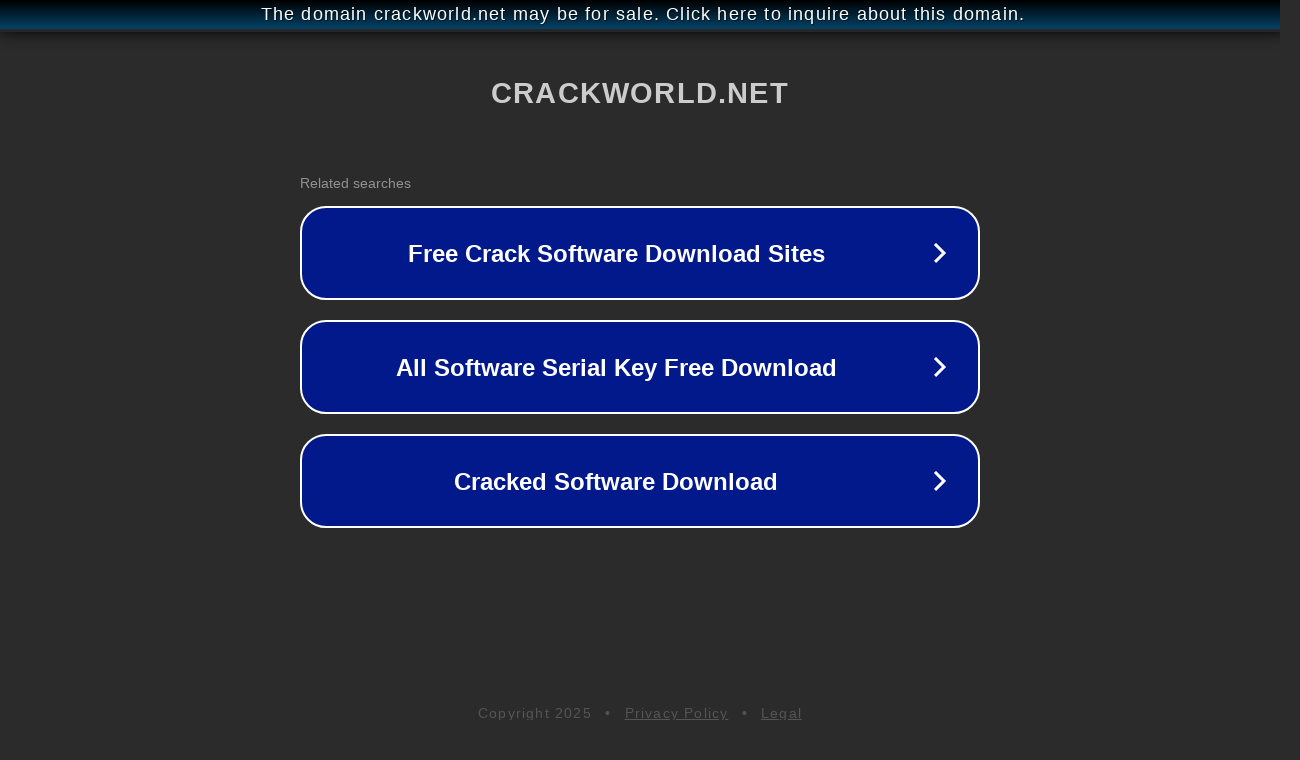

--- FILE ---
content_type: text/html; charset=utf-8
request_url: http://ww25.crackworld.net/tag/after-effects-video/?subid1=20240725-1927-15ce-8fdf-731b4b2841e0
body_size: 1214
content:
<!doctype html>
<html data-adblockkey="MFwwDQYJKoZIhvcNAQEBBQADSwAwSAJBANDrp2lz7AOmADaN8tA50LsWcjLFyQFcb/P2Txc58oYOeILb3vBw7J6f4pamkAQVSQuqYsKx3YzdUHCvbVZvFUsCAwEAAQ==_mo9j1//IGvEYCA+UpBpYRKY90iOBCpkhIRX77ZdVcY0amJ9V+mB+q45ptiFDPBLGgwWLC7Tksxg8qflgWVxynw==" lang="en" style="background: #2B2B2B;">
<head>
    <meta charset="utf-8">
    <meta name="viewport" content="width=device-width, initial-scale=1">
    <link rel="icon" href="[data-uri]">
    <link rel="preconnect" href="https://www.google.com" crossorigin>
</head>
<body>
<div id="target" style="opacity: 0"></div>
<script>window.park = "[base64]";</script>
<script src="/bUBuapfdI.js"></script>
</body>
</html>
